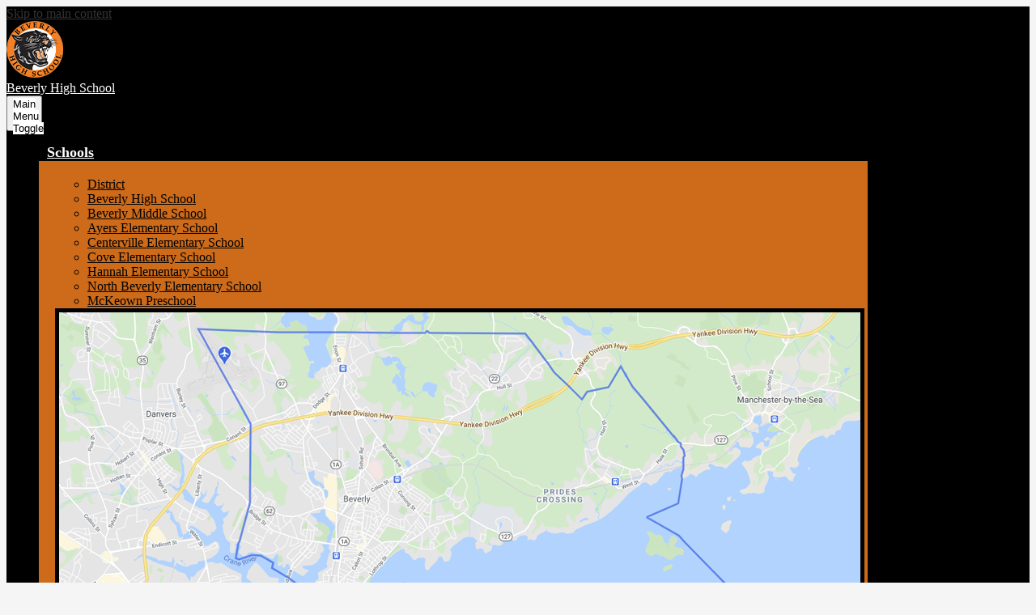

--- FILE ---
content_type: text/html;charset=UTF-8
request_url: https://bhs.beverlyschools.org/apps/pages/index.jsp?uREC_ID=2089770&type=d&pREC_ID=2137270
body_size: 12850
content:



































    
<!DOCTYPE html>
<!-- Powered by Edlio -->
    
        <html lang="en" class="edlio desktop">
    
    <!-- prod-cms-tomcat-v2026011403-007 -->
<head>
<script>
edlioCorpDataLayer = [{
"CustomerType": "DWS Child",
"AccountExternalId": "0010b00002HJSi7AAH",
"WebsiteName": "Beverly High School",
"WebsiteId": "BEVPSD-BEHS",
"DistrictExternalId": "0010b00002HIuflAAD",
"DistrictName": "Beverly Public Schools",
"DistrictWebsiteId": "BEVPSD"
}];
</script>
<script>(function(w,d,s,l,i){w[l]=w[l]||[];w[l].push({'gtm.start':
new Date().getTime(),event:'gtm.js'});var f=d.getElementsByTagName(s)[0],
j=d.createElement(s),dl=l!='dataLayer'?'&l='+l:'';j.async=true;j.src=
'https://www.googletagmanager.com/gtm.js?id='+i+dl+ '&gtm_auth=53ANkNZTATx5fKdCYoahug&gtm_preview=env-1&gtm_cookies_win=x';f.parentNode.insertBefore(j,f);
})(window,document,'script','edlioCorpDataLayer','GTM-KFWJKNQ');</script>


<title>For Students – For Students – Beverly High School</title>
<meta http-equiv="Content-Type" content="text/html; charset=UTF-8">
<meta name="description" content="Beverly High School is located in Beverly , MA .">
<meta property="og:title" content="For Students"/>
<meta property="og:description" content=""/>
<meta property="og:image" content="http://bhs.beverlyschools.org/pics/BEVPSD-BEHS_LOGO.gif"/>
<meta property="og:image:width" content="250"/>
<meta property="og:image:height" content="250"/>
<meta name="generator" content="Edlio CMS">
<meta name="referrer" content="always">
<meta name="viewport" content="width=device-width, initial-scale=1.0"/>
<link rel="apple-touch-icon" sizes="180x180" href="/apple-touch-icon.png">
<link rel="icon" type="image/png" href="/favicon-32x32.png" sizes="32x32">
<link rel="icon" href="/favicon.ico" type="image/x-icon">
<!--[if lt IE 9]><script src="/apps/js/common/html5shiv-pack-1768421164333.js"></script><![endif]-->
<link rel="stylesheet" href="/apps/shared/main-pack-1768421164333.css" type="text/css">
<link rel="stylesheet" href="/shared/main.css" type="text/css">
<link rel="stylesheet" href="/apps/webapps/global/public/css/site-pack-1768421164333.css" type="text/css">
<link rel="stylesheet" href="/apps/webapps/global/public/css/temp-pack-1768421164333.css" type="text/css">
<link rel="stylesheet" href="/apps/shared/web_apps-pack-1768421164333.css" type="text/css">
<script src="/apps/js/common/common-pack-1768421164333.js" type="text/javascript" charset="utf-8"></script>

<link href="/apps/js/common/fileicons-pack-1768421164333.css" type="text/css" rel="stylesheet">
<link href="/apps/js/components/magnific-popup-pack-1768421164333.css" type="text/css" rel="stylesheet">
<link href="/apps/js/pages/public_pages-pack-1768421164333.css" type="text/css" rel="stylesheet">
<link href="/apps/js/pages/jquery.slideshow-pack-1768421164333.css" type="text/css" rel="stylesheet">
<link href="/apps/js/pages/folder_links-pack-1768421164333.css" type="text/css" rel="stylesheet">
<script type="text/javascript" charset="utf-8" src="/apps/js/jquery/3.7.1/jquery-pack-1768421164333.js"></script>
<script type="text/javascript" charset="utf-8">
					var jq37 = jQuery.noConflict();
				</script>
<script src="/apps/js/common/microevent-pack-1768421164333.js" charset="utf-8"></script>
<script src="/apps/js/pages/jquery.slideshow-pack-1768421164333.js" charset="utf-8"></script>
<script src="/apps/js/components/magnific-popup-pack-1768421164333.js" charset="utf-8"></script>
<script src="/apps/js/components/spin-pack-1768421164333.js" charset="utf-8"></script>
<script src="/apps/js/components/image-lightbox-pack-1768421164333.js" charset="utf-8"></script>
<script src="/apps/js/pages/public_pages-pack-1768421164333.js" charset="utf-8"></script>
<script src="/apps/js/pages/submenu-pack-1768421164333.js" charset="utf-8"></script>
<script type="application/ld+json">
                    {
                        "@context": "http://schema.org",
                        "@type": "BreadcrumbList",
                        "itemListElement": [
                            
                            
                                {
                                    "@type": "ListItem",
                                    "position": 1,
                                    "item": {
                                        "@id": "http://bhs.beverlyschools.org/apps/pages/index.jsp?uREC_ID=2089770&type=d",
                                        "name": "For Students"
                                    }
                                },
                                
                                {
                                    "@type": "ListItem",
                                    "position": 2,
                                    "item": {
                                        "@id": "http://bhs.beverlyschools.org/apps/pages/index.jsp?uREC_ID=2089770&type=d&pREC_ID=2137270",
                                        "name": "For Students"
                                    }
                                }
                            
                        ]
                    }
                </script>
<link rel="stylesheet" href="//bevpsdm.edlioschool.com/common_files/main.css">
<script src="/apps/js/common/list-pack.js"></script>
<script type="text/javascript">
                window.edlio = window.edlio || {};
                window.edlio.isEdgeToEdge = false;
            </script>

<script type="text/javascript">
                document.addEventListener("DOMContentLoaded", function() {
                    const translateElement = document.getElementById("google_translate_element");
                    const mutationObserverCallback = function (mutationsList, observer) {
                        for (const mutation of mutationsList) {
                            if (mutation.type === 'childList') {
                                mutation.addedNodes.forEach(function (node) {
                                    if (node.nodeType === 1 && node.id === 'goog-gt-tt') {
                                        const form_element = document.getElementById("goog-gt-votingForm");
                                        if (form_element) {
                                            form_element.remove();
                                            observer.disconnect();
                                        }
                                    }
                                })
                            }
                        }
                    }

                    if (translateElement) {
                        const observer = new MutationObserver(mutationObserverCallback);
                        observer.observe(document.body, { childList: true, subtree: true });
                    }
                });
            </script>


</head>


    
	
		
		
			






<body > 
	
<header id="header_main" class="site-header1a site-header " aria-label="Main Site Header">

<a class="skip-to-content-link" href="#content_main">Skip to main content</a>
	<div class="school-name header-title">
		<a href="/" class="school-logo">
			<div class="school-name-inner">
				<span class="first-line">Beverly</span>
<span class="second-line">High School</span>
			</div>
		</a>
	</div>
		
	<nav id="sitenav_main" class="sitenav sitenav-main nav-group megamenu" aria-label="Main Site Navigation">
		<button id="sitenav_main_mobile_toggle" class="nav-mobile-toggle accessible-megamenu-toggle animated"><span class="nav-mobile-toggle-inner">Main Menu Toggle</span></button>
		<ul class="nav-menu">
			
				<li class="nav-item">
					<a href="javascript:;" ><span class="nav-item-inner">Schools</span></a>
					
						<div class="sub-nav">
							<ul class="sub-nav-group">
								
									
										<li class="sub-nav-item"><a href="http://beverlyschools.org" >District</a></li>
									
								
									
										<li class="sub-nav-item"><a href="https://bhs.beverlyschools.org/" >Beverly High School</a></li>
									
								
									
										<li class="sub-nav-item"><a href="http://bms.beverlyschools.org" >Beverly Middle School</a></li>
									
								
									
										<li class="sub-nav-item"><a href="http://bpsayers.beverlyschools.org" >Ayers Elementary School</a></li>
									
								
									
										<li class="sub-nav-item"><a href="http://bpscenterville.beverlyschools.org" >Centerville Elementary School</a></li>
									
								
									
										<li class="sub-nav-item"><a href="http://bpscove.beverlyschools.org" >Cove Elementary School</a></li>
									
								
									
										<li class="sub-nav-item"><a href="http://bpshannah.beverlyschools.org" >Hannah Elementary School</a></li>
									
								
									
										<li class="sub-nav-item"><a href="http://bpsnorthbeverly.beverlyschools.org" >North Beverly Elementary School</a></li>
									
								
									
										<li class="sub-nav-item"><a href="http://bpsmckeown.beverlyschools.org" >McKeown Preschool</a></li>
									
								
							</ul>
							<div class="mm-extra-content">
								<img class="mm-image" src="https://3.files.edl.io/44f8/21/09/28/173857-60912473-7de4-4fa7-a4cd-2d06049c315a.png" alt="">
								<div class="info">
									<div class="mm-extra-content-title">Schools</div>
									<p></p>
								</div>
							</div>
						</div>
					
				</li>
			
				<li class="nav-item">
					<a href="/apps/pages/index.jsp?uREC_ID=2088936&type=d&pREC_ID=2136722" ><span class="nav-item-inner">Departments</span></a>
					
						<div class="sub-nav">
							<ul class="sub-nav-group">
								
									
										<li class="sub-nav-item"><a href="https://www.beverlyschools.org/apps/pages/index.jsp?uREC_ID=2083064&type=d" >Administration</a></li>
									
								
									
										<li class="sub-nav-item"><a href="https://www.beverlypanthersathletics.com/"  target="_blank">Athletics</a></li>
									
								
									
										<li class="sub-nav-item"><a href="https://www.beverlyschools.org/apps/pages/index.jsp?uREC_ID=2083315&type=d" >Opportunity, Access & Equity</a></li>
									
								
									
										<li class="sub-nav-item"><a href="https://www.schoolnutritionandfitness.com/index.php?sid=0111112010033592"  target="_blank">Food Services</a></li>
									
								
									
										<li class="sub-nav-item"><a href="https://www.beverlyschools.org/apps/pages/index.jsp?uREC_ID=2083292&type=d" >Health Services</a></li>
									
								
									
										<li class="sub-nav-item"><a href="https://www.beverlyschools.org/apps/pages/index.jsp?uREC_ID=3078826&type=d&pREC_ID=2351348" >Human Resources</a></li>
									
								
									
										<li class="sub-nav-item"><a href="https://www.beverlyschools.org/apps/pages/index.jsp?uREC_ID=2090433&type=d" >Technology Department</a></li>
									
								
									
										<li class="sub-nav-item"><a href="https://www.beverlyschools.org/apps/pages/index.jsp?uREC_ID=2083282&type=d" >Transportation</a></li>
									
								
									
										<li class="sub-nav-item"><a href="https://www.beverlyschools.org/apps/pages/index.jsp?uREC_ID=2083091&type=d" >School Committee</a></li>
									
								
									
										<li class="sub-nav-item"><a href="https://www.beverlyschools.org/apps/pages/index.jsp?uREC_ID=2083085&type=d&pREC_ID=2133517" >Special Education</a></li>
									
								
							</ul>
							<div class="mm-extra-content">
								<img class="mm-image" src="https://3.files.edl.io/ef6e/21/09/28/173907-57ec7ef8-17b9-4155-8b66-31edc1a919c4.png" alt="">
								<div class="info">
									<div class="mm-extra-content-title">Departments</div>
									<p></p>
								</div>
							</div>
						</div>
					
				</li>
			
				<li class="nav-item">
					<a href="javascript:;" ><span class="nav-item-inner">District Information</span></a>
					
						<div class="sub-nav">
							<ul class="sub-nav-group">
								
									
										<li class="sub-nav-item"><a href="https://www.beverlyschools.org/apps/pages/index.jsp?uREC_ID=2088802&type=d&pREC_ID=2152944" >Assessment And Reporting</a></li>
									
								
									
										<li class="sub-nav-item"><a href="https://sites.google.com/beverlyschools.org/cityconnects/home"  target="_blank">BPS Community Connections</a></li>
									
								
									
										<li class="sub-nav-item"><a href="https://4.files.edl.io/2734/01/26/21/173617-951cfcfd-3786-4278-9bc5-e9ea471de885.pdf"  target="_blank">Cori Check</a></li>
									
								
									
										<li class="sub-nav-item"><a href="https://www.beverlyschools.org/apps/pages/index.jsp?uREC_ID=2083053&type=d" >Enrolling Your Child</a></li>
									
								
									
										<li class="sub-nav-item"><a href="https://www.beverlyschools.org/apps/pages/index.jsp?uREC_ID=2083061&type=d" >School Hours</a></li>
									
								
									
										<li class="sub-nav-item"><a href="https://www.beverlyschools.org/apps/pages/index.jsp?uREC_ID=2086576&type=d" >Parent Guides</a></li>
									
								
									
										<li class="sub-nav-item"><a href="https://www.beverlyschools.org/apps/pages/index.jsp?uREC_ID=2088662&type=d" >Safe Homes Network</a></li>
									
								
									
										<li class="sub-nav-item"><a href="https://docs.google.com/document/d/19xhpadd0l_A4DxW7oyXQXQxKWTaRhduDAhPrObJLQI0/edit"  target="_blank">School Safety Plan Info</a></li>
									
								
									
										<li class="sub-nav-item"><a href="https://www.beverlyschools.org/apps/pages/index.jsp?uREC_ID=2088421&type=d" >User Fees And Scholarships</a></li>
									
								
									
										<li class="sub-nav-item"><a href="https://docs.google.com/document/d/1p_RdfVWe-I1o52tBkduSUSHfKhRCTxzMk5Z5-wp2o-k/edit?usp=sharing"  target="_blank">Acceptable Use Procedure</a></li>
									
								
									
										<li class="sub-nav-item"><a href="https://bhs.beverlyschools.org/apps/pages/index.jsp?uREC_ID=2089820&type=d&pREC_ID=2137330"  target="_blank">School Year Calendars</a></li>
									
								
							</ul>
							<div class="mm-extra-content">
								<img class="mm-image" src="https://3.files.edl.io/a3a9/21/09/28/173937-f7002ab3-9078-43f6-92e2-6a583a93770b.png" alt="">
								<div class="info">
									<div class="mm-extra-content-title">District Information</div>
									<p></p>
								</div>
							</div>
						</div>
					
				</li>
			
				<li class="nav-item">
					<a href="javascript:;" ><span class="nav-item-inner">School Resources</span></a>
					
						<div class="sub-nav">
							<ul class="sub-nav-group">
								
									
										<li class="sub-nav-item"><a href="https://bhs.beverlyschools.org/apps/pages/index.jsp?uREC_ID=2088936&type=d&pREC_ID=2136725" >Vision of the graduate</a></li>
									
								
									
										<li class="sub-nav-item"><a href="/apps/pages/index.jsp?uREC_ID=2087952&type=d&pREC_ID=2136242" >Administrators</a></li>
									
								
									
										<li class="sub-nav-item"><a href="https://docs.google.com/spreadsheets/d/1gI9zPKY9TlXrr-Yr6uQPhbnwNrNRyzYP6E6zb9peyPU/edit?gid=0#gid=0" >Staff Directory</a></li>
									
								
									
										<li class="sub-nav-item"><a href="https://sites.google.com/beverlyschools.org/bhsguidance/home" >Guidance</a></li>
									
								
									
										<li class="sub-nav-item"><a href="/apps/pages/index.jsp?uREC_ID=2089820&type=d" >Calendars</a></li>
									
								
									
										<li class="sub-nav-item"><a href="/apps/pages/index.jsp?uREC_ID=2089770&type=d&pREC_ID=2137270" >For Students</a></li>
									
								
									
										<li class="sub-nav-item"><a href="/apps/pages/index.jsp?uREC_ID=2089755&type=d&pREC_ID=2137246" >For Parents</a></li>
									
								
									
										<li class="sub-nav-item"><a href="https://www.alumniclass.com/beverly-high-school-panthers-ma/"  target="_blank">For Alumni</a></li>
									
								
									
										<li class="sub-nav-item"><a href="https://www.beverlypanthersathletics.com/" >Athletics @ BHS</a></li>
									
								
									
										<li class="sub-nav-item"><a href="https://register.beverlyschools.org/"  target="_blank">New Student Registration Portal</a></li>
									
								
									
										<li class="sub-nav-item"><a href="https://docs.google.com/document/d/1-JbxkrhDncDF7UpvtxNO630jg_MmJZn8GOJG7a9HUHU/" >Transcript Request Forms</a></li>
									
								
									
										<li class="sub-nav-item"><a href="https://app.myflexlearning.com/home"  target="_blank">MyFlex Learning</a></li>
									
								
									
										<li class="sub-nav-item"><a href="https://sites.google.com/beverlyschools.org/beverly-high-school-library/home"  target="_blank">Library</a></li>
									
								
									
										<li class="sub-nav-item"><a href="https://sites.google.com/beverlyschools.org/bhs-bands/" >BHS Bands</a></li>
									
								
									
										<li class="sub-nav-item"><a href="https://panthernews.org/" >Panther News - Student Magazine</a></li>
									
								
									
										<li class="sub-nav-item"><a href="https://bhs.beverlyschools.org/apps/pages/index.jsp?uREC_ID=2088936&type=d&pREC_ID=2186051" >Curriculum Maps</a></li>
									
								
									
										<li class="sub-nav-item"><a href="https://docs.google.com/document/d/e/2PACX-1vQ8odWtBIX4fJZ-P20rjQYP3Bold89QnyI9B_-12Jvj3esZPSjEg25IE-U5s92a802z-yMB-yKYmZZR/pub"  target="_blank">Program of Study (2025-26)</a></li>
									
								
									
										<li class="sub-nav-item"><a href="https://docs.google.com/document/d/e/2PACX-1vQMksCxKM67cN56RgDBmGvp1hiqKRMCpVNjTTukc_xhJdZEafZQhsB5blrJB1HYKv0gelB0wAZOPUTO/pub" >Beverly High School Competency Determination</a></li>
									
								
									
										<li class="sub-nav-item"><a href="https://docs.google.com/spreadsheets/d/1YqwCCQO5Z7tStgsfmjgOcU-gImyEuv2Cq4e2CxH8Nm8/edit?usp=sharing"  target="_blank">Clubs and Activities</a></li>
									
								
									
										<li class="sub-nav-item"><a href="https://sites.google.com/beverlyschools.org/bhseslfelresourcepage/"  target="_blank">EL/FEL Resources</a></li>
									
								
									
										<li class="sub-nav-item"><a href="https://bhs.beverlyschools.org/apps/pages/index.jsp?uREC_ID=2089702&type=d&pREC_ID=2137199" >Freshmen Academy</a></li>
									
								
									
										<li class="sub-nav-item"><a href="https://sites.google.com/beverlyschools.org/bhsguidance/home/reach-senior-internship-program?authuser=0" >Reach Senior Internship</a></li>
									
								
									
										<li class="sub-nav-item"><a href="https://sites.google.com/mcjrotc.org/bhsmcjrotc/home" >MCJROTC</a></li>
									
								
									
										<li class="sub-nav-item"><a href="/apps/pages/index.jsp?uREC_ID=2088936&type=d&pREC_ID=2184580" >School Improvement Plan (2024-27)</a></li>
									
								
							</ul>
							<div class="mm-extra-content">
								<img class="mm-image" src="https://3.files.edl.io/c4dc/21/09/28/173924-adda5a42-db71-40cb-9093-7d72182cf88f.png" alt="">
								<div class="info">
									<div class="mm-extra-content-title">School Resources</div>
									<p></p>
								</div>
							</div>
						</div>
					
				</li>
			
			<li class="nav-item icon-only"><a href="/apps/search"><span class="nav-item-inner"><svg xmlns="http://www.w3.org/2000/svg" version="1.1" x="0" y="0" viewBox="0 0 64 64" xml:space="preserve"><path d="M64 54L45.2 35.2C47 31.9 48 28.1 48 24 48 10.7 37.3 0 24 0S0 10.7 0 24s10.7 24 24 24c4.1 0 7.9-1 11.2-2.8L54 64 64 54zM8 24c0-8.8 7.2-16 16-16s16 7.2 16 16 -7.2 16-16 16S8 32.8 8 24z"/></svg><span class="icon-only-text">Search</span></span></a></li>
		</ul>
	</nav>

		<nav id="social_nav_header" class="header-secondary-nav social-nav" aria-labelledby="social_nav_header_header">
			<div class="hidden" id="social_nav_header_header">Social Media - Header</div>
			<ul class="links-list">
				


	<li class="link-item"><a class="icon-only" href="https://www.facebook.com/BeverlySchools/" target="_blank"><svg xmlns="http://www.w3.org/2000/svg" viewBox="0 0 1024 1017.78"><path d="M1024 512C1024 229.23 794.77 0 512 0S0 229.23 0 512c0 255.55 187.23 467.37 432 505.78V660H302V512h130V399.2C432 270.88 508.44 200 625.39 200c56 0 114.61 10 114.61 10v126h-64.56c-63.6 0-83.44 39.47-83.44 80v96h142l-22.7 148H592v357.78c244.77-38.41 432-250.23 432-505.78z"/></svg><span class="hidden">Facebook</span></a></li>
	<li class="link-item"><a class="icon-only" href="https://twitter.com/beverly_schools?lang=en" target="_blank"><svg xmlns="http://www.w3.org/2000/svg" version="1.1" x="0" y="0" viewBox="0 0 19 15.4" xml:space="preserve"><path d="M19 1.8c-0.7 0.3-1.4 0.5-2.2 0.6 0.8-0.5 1.4-1.2 1.7-2.1C17.8 0.7 16.9 1 16 1.2 15.3 0.5 14.3 0 13.2 0c-2.1 0-3.9 1.7-3.9 3.9 0 0.3 0 0.6 0.1 0.9 -3.2-0.2-6.1-1.7-8-4C1.1 1.3 0.9 1.9 0.9 2.7c0 1.3 0.7 2.5 1.7 3.2C2 5.9 1.4 5.7 0.9 5.4c0 0 0 0 0 0 0 1.9 1.3 3.4 3.1 3.8C3.7 9.3 3.3 9.4 3 9.4c-0.3 0-0.5 0-0.7-0.1C2.7 10.9 4.2 12 5.9 12c-1.3 1-3 1.7-4.8 1.7 -0.3 0-0.6 0-0.9-0.1 1.7 1.1 3.8 1.7 5.9 1.7 7.1 0 11-5.9 11-11 0-0.2 0-0.3 0-0.5C17.8 3.3 18.5 2.6 19 1.8z"/></svg><span class="hidden">Twitter</span></a></li>
	<li class="link-item"><a class="icon-only" href="https://www.youtube.com/user/BevCamTV" target="_blank"><svg xmlns="http://www.w3.org/2000/svg" viewBox="0 0 176 124"><path d="M180.32,53.36A22.12,22.12,0,0,0,164.76,37.7C151,34,96,34,96,34s-55,0-68.76,3.7A22.12,22.12,0,0,0,11.68,53.36C8,67.18,8,96,8,96s0,28.82,3.68,42.64A22.12,22.12,0,0,0,27.24,154.3C41,158,96,158,96,158s55,0,68.76-3.7a22.12,22.12,0,0,0,15.56-15.66C184,124.82,184,96,184,96S184,67.18,180.32,53.36ZM78,122.17V69.83L124,96Z" transform="translate(-8 -34)"/></svg><span class="hidden">YouTube</span></a></li>
	<li class="link-item"><a class="icon-only" href="/apps/events"><svg xmlns="http://www.w3.org/2000/svg" viewBox="0 0 45.1 44.3"><path d="M33.7 10.3h.6a1.79 1.79 0 0 0 1.8-1.8V1.8A1.79 1.79 0 0 0 34.3 0h-.6a1.79 1.79 0 0 0-1.8 1.8v6.7a1.93 1.93 0 0 0 1.8 1.8z"/><path d="M42.1 3.7h-4.5V9c0 1.8-1.4 2.7-3.2 2.7h-.6a3.16 3.16 0 0 1-3.2-3.2V3.7H14.9v4.9a3.16 3.16 0 0 1-3.2 3.2H11a3.16 3.16 0 0 1-3.2-3.2V3.7H2.9A2.9 2.9 0 0 0 0 6.6v34.8a2.9 2.9 0 0 0 2.9 2.9h39.3a2.9 2.9 0 0 0 2.9-2.9V6.6a3.06 3.06 0 0 0-3-2.9zm0 37.7H2.9V15.1h39.3l-.1 26.3z"/><path d="M11 10.3h.6a1.79 1.79 0 0 0 1.8-1.8V1.9A1.79 1.79 0 0 0 11.6.1H11a1.79 1.79 0 0 0-1.8 1.8v6.7a1.71 1.71 0 0 0 1.8 1.7zM24 23.9h5.2a.43.43 0 0 0 .4-.4V19a.43.43 0 0 0-.4-.4H24a.43.43 0 0 0-.4.4v4.5a.43.43 0 0 0 .4.4zM32.4 23.9h5.2a.43.43 0 0 0 .4-.4V19a.43.43 0 0 0-.4-.4h-5.2a.43.43 0 0 0-.4.4v4.5c.1.2.2.4.4.4zM7.1 31.2h5.2a.43.43 0 0 0 .4-.4v-4.5a.43.43 0 0 0-.4-.4H7.1a.43.43 0 0 0-.4.4v4.5a.37.37 0 0 0 .4.4zM15.6 31.2h5.2a.43.43 0 0 0 .4-.4v-4.5a.43.43 0 0 0-.4-.4h-5.2a.43.43 0 0 0-.4.4v4.5c0 .3.1.4.4.4zM24 31.2h5.2a.43.43 0 0 0 .4-.4v-4.5a.43.43 0 0 0-.4-.4H24a.43.43 0 0 0-.4.4v4.5a.37.37 0 0 0 .4.4zM32.4 31.2h5.2a.43.43 0 0 0 .4-.4v-4.5a.43.43 0 0 0-.4-.4h-5.2a.43.43 0 0 0-.4.4v4.5c.1.3.2.4.4.4zM12.3 33.3H7.1a.43.43 0 0 0-.4.4v4.5a.43.43 0 0 0 .4.4h5.2a.43.43 0 0 0 .4-.4v-4.5a.43.43 0 0 0-.4-.4zM20.7 33.3h-5.2a.43.43 0 0 0-.4.4v4.5a.43.43 0 0 0 .4.4h5.2a.43.43 0 0 0 .4-.4v-4.5a.43.43 0 0 0-.4-.4zM29.2 33.3H24a.43.43 0 0 0-.4.4v4.5a.43.43 0 0 0 .4.4h5.2a.43.43 0 0 0 .4-.4v-4.5c-.1-.2-.2-.4-.4-.4zM37.6 33.3h-5.2a.43.43 0 0 0-.4.4v4.5a.43.43 0 0 0 .4.4h5.2a.43.43 0 0 0 .4-.4v-4.5a.43.43 0 0 0-.4-.4z"/></svg><span class="hidden">Calendar</span></a></li>
			</ul>
		</nav>

</header>
<main id="content_main" class="site-content" aria-label="Main Site Content" tabindex="-1">



		
	
    

    


<style>
	:root {
		--primary-color: rgb(0,0,0);
		--over-primary-color: rgb(255, 255, 255);
		--secondary-color: rgb(205,107,26);
		--over-secondary-color: rgb(0, 0, 0);
	}
</style>




    
    
    

















    

    








    <span id="breadcrumbs" class="breadcrumb  ">
    
    <a href="/apps/pages/index.jsp?uREC_ID=2089770&type=d" aria-label="Back to For Students">For Students</a>

    
        
        
            <!-- skip last element -->
            
    

    
        &raquo; <span>For Students</span>
    

    </span>





        <h1 class="pageTitle ">For Students</h1>
    


<div class="right-aligned pages-content-wrapper style-overwrite  ">




<script>
	var script = document.createElement('script');
	script.src = "https://cdnjs.cloudflare.com/ajax/libs/tota11y/0.1.6/tota11y.min.js";

	if(getQueryString('tota11y') === 'true') {
		document.head.append(script);
	}	

	function getQueryString (field, url) {
		var href = url ? url : window.location.href;
		var reg = new RegExp( '[?&]' + field + '=([^&#]*)', 'i' );
		var string = reg.exec(href);
		return string ? string[1] : null;
	}
</script>

<div class="pages-left-column-wrapper" 
	style="margin-left: -262px;"
> 
	<div class="pages-left-column pages-column" 
			style="margin-left: 262px"
	>



		<div class="page-block page-block-text  ">
			<div class="placeholder-tinymce-text">
<p style="color: #2c2c2c; font-family: Asap, sans-serif; text-align: left; padding: 0px; margin: 0px;">On behalf of the faculty, support staff and administration, I would like to take this opportunity to welcome you to Beverly High School.&#160;</p>
<p style="color: #2c2c2c; font-family: Asap, sans-serif; text-align: center; padding: 0px; margin: 0px;">&#160;</p>
<br style="color: #2c2c2c; font-family: Asap, sans-serif; text-align: left;"><span style="color: #2c2c2c; font-family: Asap, sans-serif; text-align: left;">Beverly High School thrives on the active participation of all its members through intellectual pursuits and/or the rewarding involvement in co-curricular or extra-curricular programs. The Beverly High School facility was designed to provide student access to 21st century skills. At BHS, you will have the opportunity to reach your full potential as a student.</span><br style="color: #2c2c2c; font-family: Asap, sans-serif; text-align: left;"><br style="color: #2c2c2c; font-family: Asap, sans-serif; text-align: left;"><span style="color: #2c2c2c; font-family: Asap, sans-serif; text-align: left;">Students are an important part of our educational community. Through Class Officers, the Student Government, Student Advisors to the Beverly School Committee, and School Council, student opinion can help shape our school climate and promote constructive change. School activities have been created to help students to develop their interests and talents and add to a positive school culture. Do your part to make Beverly High School the best it can possibly be.</span><br style="color: #2c2c2c; font-family: Asap, sans-serif; text-align: left;"><br style="color: #2c2c2c; font-family: Asap, sans-serif; text-align: left;"><span style="color: #2c2c2c; font-family: Asap, sans-serif; text-align: left;">This is your school, a place where you will spend four very important years, years that will never again be duplicated. Take this opportunity to get involved in challenging and worthwhile activities.</span>
<p style="color: #2c2c2c; font-family: Asap, sans-serif; text-align: left; padding: 0px; margin: 0px;">Mr. Mark Thomas<br>Principal</p>
</div>
	</div>



	</div>
</div>


<div 
	class="pages-right-column pages-column" 
	style="width: 250px;"
	
>




    <div class="page-block page-block-nav page-block-nav-colors ">
        <nav
            class=""
            aria-label="Navigation for For Students section"
            data-type="vertical">
            <ul>

        <li class="current ">
            <div class="title-wrapper">
    <a href="/apps/pages/index.jsp?uREC_ID=2089770&type=d&pREC_ID=2137270" aria-current="Page" >
        <span class="title">For Students</span>
    </a>

            </div>
        </li>

        <li class=" ">
            <div class="title-wrapper">
    <a href="https://docs.google.com/document/d/1xn6NHQBdrfd35M7CAUh4Mxj2KK4Hk2ka/edit?usp=sharing&ouid=109969149310516994726&rtpof=true&sd=true"  target="_blank">
        <span class="title">Student Handbook (2025-26)</span>
        <svg class="external-link-icon" viewBox="0 0 1792 1792">
            <use xlink:href="/apps/webapps/next/global/blazer/icons/icons.svg#external-link"></use>
        </svg>
        <span class="hidden-text">Link opens in a new window</span>
    </a>

            </div>
        </li>

        <li class=" ">
            <div class="title-wrapper">
    <a href="https://docs.google.com/spreadsheets/d/1eCLmHMoNn6la3FzlQgeNTEBr8wtBVu9fki358Bvj2MY/edit?usp=sharing"  >
        <span class="title">Bell Schedule</span>
    </a>

            </div>
        </li>

        <li class=" ">
            <div class="title-wrapper">
    <a href="https://sites.google.com/beverlyschools.org/beverly-high-school-library/home"  >
        <span class="title">Library</span>
    </a>

            </div>
        </li>

        <li class=" ">
            <div class="title-wrapper">
    <a href="https://sites.google.com/beverlyschools.org/beverly-high-school-library/summer-reading"  target="_blank">
        <span class="title">Summer Reading</span>
        <svg class="external-link-icon" viewBox="0 0 1792 1792">
            <use xlink:href="/apps/webapps/next/global/blazer/icons/icons.svg#external-link"></use>
        </svg>
        <span class="hidden-text">Link opens in a new window</span>
    </a>

            </div>
        </li>

        <li class=" ">
            <div class="title-wrapper">
    <a href="https://sites.google.com/view/bhs-nhs"  target="_blank">
        <span class="title">BHS National Honor Society</span>
        <svg class="external-link-icon" viewBox="0 0 1792 1792">
            <use xlink:href="/apps/webapps/next/global/blazer/icons/icons.svg#external-link"></use>
        </svg>
        <span class="hidden-text">Link opens in a new window</span>
    </a>

            </div>
        </li>

        <li class=" ">
            <div class="title-wrapper">
    <a href="https://sites.google.com/bhsconnect.org/panther-press-designs/home"  target="_blank">
        <span class="title">Panther Press Design</span>
        <svg class="external-link-icon" viewBox="0 0 1792 1792">
            <use xlink:href="/apps/webapps/next/global/blazer/icons/icons.svg#external-link"></use>
        </svg>
        <span class="hidden-text">Link opens in a new window</span>
    </a>

            </div>
        </li>

        <li class=" ">
            <div class="title-wrapper">
    <a href="https://www.mass.gov/doc/youth-permit-process-2020pdf/download"  target="_blank">
        <span class="title">Employment Permit Application (DIRECTIONS)</span>
        <svg class="external-link-icon" viewBox="0 0 1792 1792">
            <use xlink:href="/apps/webapps/next/global/blazer/icons/icons.svg#external-link"></use>
        </svg>
        <span class="hidden-text">Link opens in a new window</span>
    </a>

            </div>
        </li>

        <li class=" ">
            <div class="title-wrapper">
    <a href="https://www.mass.gov/doc/youth-employment-permit-application/download?_ga=2.166422074.588304059.1691000821-1852612137.1691000821"  >
        <span class="title">Employment Permit Application</span>
    </a>

            </div>
        </li>

        <li class=" ">
            <div class="title-wrapper">
    <a href="https://drive.google.com/file/d/1FvfP2ZcLCDUbRhC1deWvXh4A3TMbVT__/view?usp=sharing"  >
        <span class="title">Bullying Incident Report Form</span>
    </a>

            </div>
        </li>

        <li class=" ">
            <div class="title-wrapper">
    <a href="http://my.bhsonline.org/moodle/"  target="_blank">
        <span class="title">Moodle</span>
        <svg class="external-link-icon" viewBox="0 0 1792 1792">
            <use xlink:href="/apps/webapps/next/global/blazer/icons/icons.svg#external-link"></use>
        </svg>
        <span class="hidden-text">Link opens in a new window</span>
    </a>

            </div>
        </li>

        <li class=" ">
            <div class="title-wrapper">
    <a href="https://student.naviance.com/beverly"  target="_blank">
        <span class="title">Naviance</span>
        <svg class="external-link-icon" viewBox="0 0 1792 1792">
            <use xlink:href="/apps/webapps/next/global/blazer/icons/icons.svg#external-link"></use>
        </svg>
        <span class="hidden-text">Link opens in a new window</span>
    </a>

            </div>
        </li>

        <li class=" ">
            <div class="title-wrapper">
    <a href="https://accounts.google.com/signin/v2/identifier?continue=https%3A%2F%2Fwww.google.com%2Fa%2Fcpanel%2Fbhsconnect.org%2FDashboard&service=CPanel&hd=bhsconnect.org&sacu=1&flowName=GlifWebSignIn&flowEntry=AddSession"  target="_blank">
        <span class="title">Email</span>
        <svg class="external-link-icon" viewBox="0 0 1792 1792">
            <use xlink:href="/apps/webapps/next/global/blazer/icons/icons.svg#external-link"></use>
        </svg>
        <span class="hidden-text">Link opens in a new window</span>
    </a>

            </div>
        </li>
            </ul>
        </nav>
    </div>


</div>
	</div>








	
</main>
<footer class="site-footer modular-footer" id="footer_main" aria-label="Main Site Footer">
<div class="footer-grid">
<div class="footer-row convert-large padded-row width-constrain-row">
<div class="footer-row-inner">
<div class="footer-column" id="nonDiscrim">
<h3>NOTICE OF NONDISCRIMINATION</h3>
<p>All educational and non-academic programs, activities and employment opportunities at Beverly Public Schools are offered without regard to race, color, sex, religion, national origin, ethnicity, sexual orientation, gender identity, homelessness, age and/or, disability, and any other class or characteristic protected by law.</p>
</div>
<div class="footer-address ">
<span class="footer-info-block"><a href="/apps/maps">100 Sohier Rd, Beverly, MA 01915</a></span>
<span class="footer-info-block">Phone: <a href="tel:+19789216132">(978) 921-6132 </a></span>
</div>
<div class="footer-column">
<div id="google_translate_element"></div>
<script type="text/javascript">
							function googleTranslateElementInit() {
								new google.translate.TranslateElement({pageLanguage: 'en', layout: google.translate.TranslateElement.InlineLayout.SIMPLE}, 'google_translate_element');
							}
						</script>
<script type="text/javascript" src="//translate.google.com/translate_a/element.js?cb=googleTranslateElementInit"></script> <a href="http://www.edlio.com" target="_blank" class="powered-by-edlio-logo edlio-logo-horiz"><svg xmlns="http://www.w3.org/2000/svg" viewBox="0 0 3857.05 489.14"><path d="M3789.08 332.42c0 54.66 36.78 119.82 91.43 119.82 42 0 59.91-34.69 59.91-72.52 0-55.7-34.69-124-91.44-124-41-1-59.9 36.79-59.9 76.72m215.44 6.31c0 73.57-51.49 152.39-152.39 152.39-87.23 0-126.11-57.8-126.11-121.91 0-73.57 53.6-153.44 152.39-153.44 86.18 0 126.11 59.9 126.11 123M3611.46 98.06c-7.35 0-14.71 3.15-21 11.56-2.1 3.15-3.15 6.31-4.2 10.51-1 9.46 2.1 16.81 8.41 23.12a21.18 21.18 0 0018.92 6.31 22 22 0 0016.81-8.41c6.31-7.36 8.41-15.77 6.31-24.17 0-2.11-1.05-3.16-2.11-5.26-5.25-9.46-13.66-13.66-23.12-13.66m4.21-39.94c1-1 3.15 0 3.15 1.05 0 3.16 0 7.36-1.05 10.51v1h12.61c2.1 0 5.26 0 7.36-1a23.65 23.65 0 007.35-1.05c2.11 0 3.16 2.1 2.11 3.15-1 3.16-3.16 6.31-6.31 10.51 1.05 1.06 3.15 2.11 4.2 4.21l3.16 3.15c0 1 13.66 13.66 13.66 28.38a69.41 69.41 0 01-1 14.71 76.55 76.55 0 01-4.21 14.71c-3.15 5.26-6.3 10.51-11.56 14.72a24.79 24.79 0 01-9.45 6.3 8 8 0 01-4.21 2.11c-2.1 1-5.25 2.1-7.36 3.15s-5.25 1.05-7.35 1.05h-12.61a19.79 19.79 0 01-8.41-2.1c-2.1-1.05-4.21-1.05-6.31-2.1-16.81-8.41-29.42-25.23-29.42-45.2v-9.45c1.05-11.57 1.05-22.07 2.1-33.64 0-3.15 3.15-4.2 5.25-2.1s5.26 4.21 7.36 7.36l3.15-3.15c1.05-1.05 2.1-2.11 3.15-2.11 2.11-1.05 3.16-2.1 5.26-3.15 2.1-2.1 5.25-3.15 7.36-5.25 2.1-1 3.15-2.11 5.25-3.16 3.15-3.15 12.61-9.45 16.82-12.61m-35.74 350c-1 31.53-5.25 52.55-36.78 58.86a9.21 9.21 0 00-7.36 9.46c0 5.25 4.21 8.4 7.36 8.4h135.58c4.2 0 8.4-3.15 8.4-9.45 0-5.26-3.15-8.41-7.35-8.41-28.38-5.26-30.48-27.33-30.48-50.45l6.3-194.43c-4.2-5.25-11.56-7.35-18.91-7.35-9.46 0-15.77 5.25-24.18 9.46-16.81 10.5-42 22.07-63.05 25.22-8.41 1-11.56 6.3-11.56 11.56 0 3.15 2.1 7.36 4.2 8.41 27.32 0 39.94 8.4 39.94 29.42zm-117.7 9.46c0 23.12 3.15 45.19 30.47 49.4 4.21 1.05 7.36 4.2 7.36 8.41 0 6.3-4.2 9.46-9.46 9.46h-134.59c-4.21 0-7.36-3.16-8.41-8.41A9.2 9.2 0 013355 467c30.48-7.36 35.73-32.58 35.73-58.86l7.36-233.31c0-21-13.67-29.43-39.94-29.43a13.31 13.31 0 01-4.2-9.46c0-5.25 3.15-9.45 11.56-10.51 21-4.2 46.24-14.71 62-25.22 8.41-5.25 14.72-9.46 25.23-9.46 6.3 0 13.66 3.16 18.92 7.36zm-399.37-75.67c0 54.65 30.48 98.79 74.62 98.79 41 0 64.11-35.73 65.16-87.23l3.15-67.26c0-4.2-1.05-6.3-3.15-8.41-14.72-17.86-38.89-27.32-62-27.32-49.4 0-77.77 36.78-77.77 91.43m134.52-114.55a57.76 57.76 0 019.46 7.35l2.1 2.11c1 0 1-1 1-2.11a119.19 119.19 0 01-1-14.71l2.1-44.14c0-24.17-18.91-29.43-41-29.43q-3.17-3.15-3.16-9.46c0-5.25 3.16-9.45 10.51-10.5 21-4.21 47.3-14.72 64.11-25.23 7.36-5.25 14.72-9.46 24.18-9.46 6.3 0 13.66 3.16 18.91 7.36l-10.57 305.8c0 27.33 6.31 45.19 26.28 49.4 7.35 1.05 10.51 0 13.66 1.05s4.2 2.1 4.2 5.25-2.1 5.26-4.2 7.36c-13.66 11.56-36.78 22.07-61 22.07-31.53 0-50.44-22.07-50.44-53.6 0-4.2 0-8.41 1.05-11.56 0-1.05 0-2.1-1.05-2.1a1 1 0 00-1 1.05c-18.92 39.94-55.71 68.31-96.69 68.31-72.52 0-108.25-58.85-108.25-120.86 0-86.18 62-154.49 148.18-154.49 18.92-1 36.79 2.1 52.55 10.51m-435.1 93.53c0 5.26 0 14.72 1 20 0 2.1 2.1 3.16 5.26 3.16 24.17-3.16 114.55-32.58 113.5-42-2.1-18.92-27.32-51.5-65.16-46.25-34.68 4.21-52.55 32.58-54.65 65.16m183.92-42c2.1 15.76-3.15 34.68-22.07 43.09-31.49 16.71-114.51 37.73-147.09 42.98-2.11 0-3.16 1.06-3.16 3.16 3.16 10.51 8.41 20 13.66 28.37 22.08 28.38 54.66 39.94 89.34 34.69 29.42-4.21 56.75-18.92 74.62-45.2 1.05-2.1 4.2-4.2 6.3-4.2 4.21 0 8.41 2.1 8.41 6.31v4.2c-13.66 53.6-63.06 90.38-115.61 97.74-72.51 9.46-128.22-35.73-137.67-105.1-10.51-79.87 41-159.74 125.06-171.3 58.86-7.36 101.94 23.12 108.25 65.16" transform="translate(-147.48 -57.69)"/><path d="M338.75 204.21c20 16.81 29.43 42 29.43 75.67s-10.51 58.85-30.48 74.62-50.45 24.17-92.49 24.17h-50.44v83h-47.29V180h96.68c44.14 0 74.62 7.39 94.59 24.21zm-33.63 116.65c9.46-10.51 14.71-25.22 14.71-44.14 0-20-6.3-33.63-17.86-41q-18.92-12.62-56.76-12.62h-48.34v112.48h54.65c26.27 0 44.14-5.26 53.6-14.72zM596.24 432.27c-21 21-48.35 31.53-80.93 31.53s-58.85-10.51-80.92-31.53c-21-21-32.58-47.3-32.58-78.83s10.51-56.75 32.58-78.82c21-21 48.34-31.53 80.92-31.53s58.86 10.51 80.93 31.53c21 21 32.58 47.3 32.58 78.82s-10.51 57.81-32.58 78.83zM467 404.94a67.48 67.48 0 0048.34 20c20 0 35.74-6.31 48.35-20q18.89-18.94 18.89-50.44t-18.92-50.45a67.48 67.48 0 00-48.35-20c-20 0-35.73 6.31-48.34 20Q448.06 323 448.05 354.5q0 29.94 18.95 50.44zM779.11 461.69h-51.5L653 247.3h46.24l53.6 161.85 53.6-161.85h46.24l53.6 161.85 53.6-161.85h46.25L931.5 461.69H880l-50.45-147.13zM1247.84 373.41h-168.16c1 15.77 8.41 28.38 21 37.84 13.66 9.46 28.38 14.71 45.19 14.71 27.33 0 47.3-8.41 61-25.22l26.27 28.37c-23.12 24.18-53.6 35.74-90.38 35.74-30.48 0-55.7-10.51-76.72-30.48s-31.53-47.29-31.53-80.93 10.51-60.95 32.58-79.87c21-20 47.29-29.43 75.67-29.43 29.43 0 53.6 8.41 74.62 26.28 20 17.86 30.48 42 30.48 72.51zm-168.16-34.68h123c0-17.87-5.26-31.53-16.82-41s-25.22-14.71-42-14.71a72 72 0 00-44.14 14.71c-12.72 9.47-20.04 23.13-20.04 41zM1411.79 289.34q-33.11 0-50.45 22.07c-11.56 14.71-16.81 33.63-16.81 58.85v91.43h-45.2V247.3h45.2v43.09a87.77 87.77 0 0129.47-32.58 79.18 79.18 0 0139.94-13.67v45.2zM1660.87 373.41h-168.16c1 15.77 8.41 28.38 21 37.84 13.67 9.46 28.38 14.71 45.19 14.71 27.33 0 47.3-8.41 61-25.22l26.27 28.37c-23.12 24.18-53.59 35.74-90.38 35.74-30.48 0-55.7-10.51-76.72-30.48s-31.53-47.29-31.53-80.93 10.51-60.95 32.58-79.87c21-20 47.3-29.43 75.67-29.43 29.43 0 53.6 8.41 74.62 26.28 20 17.86 30.48 42 30.48 72.51zm-168.16-34.68h123c0-17.87-5.26-31.53-16.82-41s-25.22-14.71-42-14.71a72 72 0 00-44.14 14.71c-12.68 9.47-20.04 23.13-20.04 41zM1729.18 434.37c-20-20-30.48-47.29-30.48-80.93s10.51-59.9 31.53-79.87 45.19-29.43 73.57-29.43 51.5 12.62 69.36 36.79V162.17h45.2v299.52h-45.2v-32.58c-16.81 23.13-41 35.74-72.51 35.74-27.33 0-51.5-10.51-71.47-30.48zm14.71-78.82c0 21 6.31 36.78 20 50.44 13.67 12.61 28.38 18.92 46.25 18.92s32.58-6.31 45.19-20 18.91-29.43 18.91-50.44c0-20-6.3-37.84-18.91-51.5s-27.33-21-45.19-21-33.64 7.36-46.25 21-20 31.56-20 52.58zM2212.63 244.14c28.37 0 53.6 9.46 73.56 29.43s30.48 46.24 30.48 79.87-10.51 59.91-30.48 80.93-44.14 31.53-70.41 31.53-51.5-11.56-72.52-35.74v32.58h-45.19V162.17h45.19v121.91c17.87-26.27 40.99-39.94 69.37-39.94zm-70.42 110.36q0 29.94 18.92 50.44c12.61 12.61 27.32 20 45.19 20s33.68-6.34 46.24-18.94c13.67-12.61 20-29.42 20-50.44s-6.31-37.84-18.92-51.5-28.37-20-46.24-20-33.63 6.31-45.19 20-20 30.47-20 50.44zM2397.6 546.82c-20 0-37.84-7.35-53.6-21l21-36.82c9.45 8.41 18.91 13.66 29.42 13.66s17.87-3.15 24.18-10.51 9.45-14.71 9.45-24.17c0-4.2-28.37-76.72-86.18-220.7h48.35l64.11 157.64 64.11-157.64h48.34l-104 254.33c-6.31 13.66-14.72 25.22-26.28 32.58a63.75 63.75 0 01-38.9 12.63z" transform="translate(-147.48 -57.69)"/></svg>
<span class="hidden">Powered by Edlio</span></a>
</div>
</div>
</div>
</div>
</footer>
<nav id="mobile_nav" aria-label="Mobile Footer Navigation">
<a href="/apps/events/"><svg xmlns="http://www.w3.org/2000/svg" version="1.1" x="0" y="0" viewBox="0 0 62.6 60.3" enable-background="new 0 0 62.6 60.3" xml:space="preserve"><path d="M43.5 30.5c1 0 1.9 0.2 2.6 0.5 0.8 0.3 1.5 0.8 2.3 1.4l3.2-4.9c-1.2-0.9-2.4-1.6-3.7-2 -1.3-0.5-2.8-0.7-4.5-0.7 -1.9 0-3.6 0.3-5 1 -1.4 0.7-2.6 1.7-3.6 2.9 -1 1.2-1.7 2.6-2.1 4.3 -0.5 1.7-0.7 3.4-0.7 5.4v0.1c0 2.3 0.3 4.2 0.8 5.7 0.6 1.5 1.3 2.7 2.2 3.6 0.9 0.9 1.9 1.6 3.1 2.1 1.2 0.5 2.7 0.7 4.4 0.7 1.3 0 2.6-0.2 3.8-0.6 1.2-0.4 2.2-1 3.1-1.8 0.9-0.8 1.6-1.7 2.1-2.8 0.5-1.1 0.8-2.3 0.8-3.7v-0.1c0-1.2-0.2-2.3-0.7-3.3 -0.4-1-1-1.8-1.8-2.4 -0.7-0.6-1.6-1.1-2.6-1.5 -1-0.3-2-0.5-3.1-0.5 -1.2 0-2.3 0.2-3.1 0.6 -0.8 0.4-1.6 0.8-2.2 1.3 0.2-1.5 0.6-2.8 1.4-3.8C41 31 42.1 30.5 43.5 30.5zM39.7 39.7c0.6-0.6 1.4-0.9 2.5-0.9 1.1 0 1.9 0.3 2.6 0.9 0.6 0.6 0.9 1.4 0.9 2.3h0V42c0 0.9-0.3 1.7-0.9 2.3 -0.6 0.6-1.4 0.9-2.5 0.9 -1.1 0-1.9-0.3-2.6-0.9 -0.6-0.6-0.9-1.4-0.9-2.3v-0.1C38.8 41 39.1 40.3 39.7 39.7zM19.8 37.8l-9.2 7.1v5.2h19.5v-5.6H19.9l4.2-3c0.9-0.7 1.7-1.3 2.4-1.9 0.7-0.6 1.3-1.3 1.8-1.9 0.5-0.7 0.9-1.4 1.1-2.2 0.2-0.8 0.4-1.7 0.4-2.7v-0.1c0-1.2-0.2-2.2-0.7-3.2 -0.4-1-1.1-1.8-1.9-2.5 -0.8-0.7-1.8-1.2-2.9-1.6 -1.1-0.4-2.3-0.6-3.7-0.6 -1.2 0-2.3 0.1-3.2 0.4 -1 0.2-1.8 0.6-2.6 1 -0.8 0.4-1.5 1-2.2 1.7 -0.7 0.7-1.4 1.4-2 2.3l4.6 3.9c1-1.1 1.8-1.9 2.6-2.4 0.7-0.5 1.5-0.8 2.3-0.8 0.8 0 1.5 0.2 2 0.7 0.5 0.4 0.8 1.1 0.8 1.8 0 0.8-0.2 1.5-0.7 2.1C21.7 36.1 20.9 36.9 19.8 37.8zM43.8 10.2h0.5c1.5 0 2.7-1.2 2.7-2.7V2.7C47 1.2 45.8 0 44.3 0h-0.5c-1.5 0-2.7 1.2-2.7 2.7v4.9C41.2 9 42.4 10.2 43.8 10.2zM18.6 10.2H19c1.5 0 2.7-1.2 2.7-2.7V2.7C21.7 1.2 20.5 0 19 0h-0.5c-1.5 0-2.7 1.2-2.7 2.7v4.9C15.9 9 17.1 10.2 18.6 10.2zM58.7 19.9h3.9V7.3c0-1.3-1.1-2.4-2.4-2.4H48v2.7c0 2-1.6 3.6-3.6 3.6h-0.5c-2 0-3.6-1.6-3.6-3.6V4.9H22.7v2.7c0 2-1.6 3.6-3.6 3.6h-0.5c-2 0-3.6-1.6-3.6-3.6V4.9H2.8c-1.3 0-2.4 1.1-2.4 2.4v12.6h3.9H58.7zM58.7 21.9v33.5c0 0.8-0.2 1-1 1H5.2c-0.8 0-1-0.2-1-1V21.9H0.3v36c0 1.3 1.1 2.4 2.4 2.4h57.4c1.3 0 2.4-1.1 2.4-2.4v-36H58.7z"/></svg>Calendar</a>
<a href="https://ma-beverly.myfollett.com/aspen/help/Content/Aspen_Express_for_Students_and_Families/Aspen_Express_for_Students_and_Families.htm?Highlight=Aspen%20Mobile"><svg xmlns="http://www.w3.org/2000/svg" version="1.1" x="0" y="0" viewBox="-49 253 512 400" xml:space="preserve"><path d="M78.8 502C18.9 502-17 476.4-17 476.4 50.2 433-28 253 117.1 253c27.2 0 35.4 15.9 35.4 15.9 12.3 0 22.1 2.4 30.1 6.6 -12.4 17.2-18 40.4-17.1 71.7 -2.5 1.8-4.9 4-7.2 6.7 -12.5 15.4-8.9 36.4-7.7 43.3 2 11.4 7.2 41.8 31.5 53.1 5.6 17.3 15.5 32.5 27.5 45.1 -14.1 3.7-30.9 6.6-50.6 6.6v22.6l-1.3 4.2c0 0-0.1 0-0.2 0.1 -1.5 0.6-3.2 1.2-5.1 1.9 -14.5 5.3-42.9 15.9-57.7 44.2L79 524.8V502h-0.1H78.8zM85.4 629.7v-12.8L58.5 589H14.2L63 525c-21.7 4-53 13.7-58.6 16 -16.5 6.9-53.4 27.4-53.4 75.1v13.6c0 12.9 9.4 23.3 21 23.3H91.4C87.7 646 85.4 638.2 85.4 629.7zM407 552.6c-7.7-3-29.5-10.1-47.3-16.8l-32 89.6 -29.4-49.5c4.7-3.3 19.2-15.3 19.2-28.8 0-13.5-15.4-22.1-29.8-22.1s-31.1 8.6-31.1 22.1c0 13.5 14.5 25.5 19.2 28.8l-29.4 49.5 -31.7-89.6c-17.9 6.9-39.6 13.6-47.6 16.8 -17.3 6.9-56 15.9-56 63.6v13.6c0 12.9 9.9 23.3 22 23.3h308c12.2 0 22-10.4 22-23.3v-13.6C463 568.4 424.2 559.5 407 552.6zM397.9 392.9c-4.9 28.7-10.4 36.1-23.9 36.1 -1 0-2.5-0.1-3.8-0.3 -6.4 48.5-57.2 80.3-83.4 80.3 -26.2 0-76.7-31.6-83.3-80 -0.3 0-0.5 0-0.8 0 -13.3-0.1-21.9-7.6-26.8-36.1 -4.2-24.5 5.2-27.4 16.5-27.8 -8-77.5 20.2-96.1 66.5-96.1 0 0-3.1-16 21.2-16 38.6 0 119.9 28.8 99.4 112C391.6 365.2 402.3 367.1 397.9 392.9z"/></svg>Parent Portal</a>
<a href="/apps/classes/"><svg xmlns="http://www.w3.org/2000/svg" version="1.1" x="0" y="0" viewBox="0 0 50.4 52.1" enable-background="new 0 0 50.4 52.1" xml:space="preserve"><path d="M46.9 32.1h-9.4c-0.8 0-0.8 1.3 0 1.3h9.4C47.7 33.3 47.7 32.1 46.9 32.1zM46.9 35.6H38c-0.8 0-0.8 1.3 0 1.3h8.9C47.7 36.9 47.7 35.6 46.9 35.6zM49.2 38.3H37.4c-0.3 0-0.7-0.5-1.1-1.3 -2.1-4.5 0-10 1.1-10 3.9 0 7.8 0 11.8 0 1.7 0 1.7-2.5 0-2.5H23.1c0.7-0.4 1.4-0.9 2-1.5 5.1-5.2 4.6-14.5-1-16.1v0c0 0-0.1 0-0.3-0.1l0 0c-2.2-0.5-3.1-0.1-4.4 0.4 -0.4 0.2-0.8 0.3-1.2 0.4 0.6-2.6 1.7-4.6 3.5-6 0.7-0.4 0-1.5-0.7-1 -1.5 1-2.5 2.4-3.1 4 -0.6-3-2.7-4.1-6.3-4.7 0.2 4.4 2.2 5.7 5.4 7.7 -1.9-0.3-3-2-6.7 0.2C9.9 8.1 9.7 8.3 9.4 8.6c-3 2.7-2.8 8.2-0.7 11.9 0.8 1.3 2.3 3.1 4 4.1H4.4c-1.4 0-2.5 1.1-3.3 2.7 -2.4 5.3-0.6 13.5 3.3 13.5h17.4c0.2 0 0.5 0.4 0.7 0.9 1.6 3.1 0.2 7.9-0.9 7.9H3.8c-1.7 0-1.7 2.5 0 2.5v0h41.7c3.9 0 5-7.3 3.2-11.3h0.4C50.9 40.8 50.9 38.3 49.2 38.3zM10 13.7C8.9 13 11.5 8.4 13.1 10 14.2 10.9 11.5 14.7 10 13.7zM3.3 28.3C4.1 26.7 4.2 27 6.6 27c-1.6 3.3-1.6 11.3 0 11.3H4.4C3.3 38.3 1.3 32.8 3.3 28.3zM10.1 38.4c-0.6 0-0.8 0-1.4-1.3 -2.1-4.5 0-10 1.1-10v0h0.4C8.4 30.2 8.4 35.1 10.1 38.4zM13.2 38.3c-0.3 0-0.7-0.5-1.1-1.3 -2.1-4.5 0-10 1.1-10v0h21c-1.6 3.1-1.6 7.9 0 11.3H13.2zM40.5 49.6H24.7c1.2-2.5 1.2-8.8 0-8.8h15.9c0.2 0 0.5 0.4 0.7 0.9C43 44.9 41.6 49.6 40.5 49.6zM46.4 48.7c-0.6 1.3-0.8 1-2.8 1 1.2-2.6 1.2-8.8 0-8.8h2.1C46.8 41.3 47.9 45.8 46.4 48.7zM46.9 28.3H38c-0.8 0-0.8 1.3 0 1.3h8.9C47.7 29.6 47.7 28.3 46.9 28.3zM19.4 30.8h-3.7c-0.8 0-0.8 1.3 0 1.3h3.7C20.3 32.1 20.3 30.8 19.4 30.8zM19.4 33.1h-3.7c-0.8 0-0.8 1.3 0 1.3h3.7C20.3 34.4 20.3 33.1 19.4 33.1zM39.3 44h-7.2c-0.7 0-1.2 0.6-1.2 1.3 0 0.7 0.6 1.3 1.2 1.3h7.2c0.7 0 1.2-0.6 1.2-1.3C40.5 44.5 40 44 39.3 44zM21.3 41.9H4.5c-0.8 0-0.8 1.3 0 1.3h16.9C22.1 43.1 22.1 41.9 21.3 41.9zM21.3 44.6H5.1c-0.6 0-0.6 1.3 0 1.3h16.2C22.1 45.8 22.1 44.6 21.3 44.6zM4.5 48.4h16.9c0.8 0 0.8-1.3 0-1.3H4.5C3.6 47.1 3.6 48.4 4.5 48.4z"/></svg>Homework</a>
<a href="/apps/maps/"><svg xmlns="http://www.w3.org/2000/svg" version="1.1" x="0" y="0" width="308.7" height="466.6" viewBox="0 0 308.7 466.6" xml:space="preserve"><path d="M154.3 0C69.2 0 0 69.2 0 154.3c0 34.3 21.9 90.2 66.9 170.8 31.8 57.1 63.2 104.6 64.5 106.6l22.9 34.8 22.9-34.8c1.3-2 32.6-49.6 64.5-106.6 45-80.7 66.9-136.6 66.9-170.8C308.7 69.2 239.4 0 154.3 0zM154.3 233.3c-44.2 0-80-35.8-80-80s35.8-80 80-80c44.2 0 80 35.8 80 80S198.5 233.3 154.3 233.3z"/></svg>Directions</a>
</nav>

<script type="text/javascript" charset="utf-8" src="/apps/js/jquery/1.11.0/jquery-pack-1768421164333.js"></script>
<script src="/apps/js/common/jquery-accessibleMegaMenu.2.js"></script>
<script>
	document.addEventListener('DOMContentLoaded', function() {
		$(function() {
			$('#sitenav_main').accessibleMegaMenu();
		});
	});
</script>
<script src="/apps/webapps/common/slick/1.8.0/slick-pack.js"></script>
<script src="/apps/js/jquery-ui/1.12.1/jquery-ui.js"></script>
</body>
</html>


<!-- 46ms -->



--- FILE ---
content_type: text/css
request_url: https://bhs.beverlyschools.org/shared/main.css
body_size: 2174
content:
.shuffle1-container {
  position: relative;
  z-index: 1;
  width: 100%;
}
.shuffle1-container.content-container {
  padding: 0;
}
.shuffle1-container .shuffle-main {
  z-index: 1;
  width: 100%;
}
.shuffle1-container .shuffle-main .slick-list {
  margin: 0;
  height: 100%;
  width: 100%;
}
.shuffle1-container .shuffle-main .slick-track {
  height: 100%;
}
.shuffle1-container .shuffle-main .shuffle-slide {
  position: relative;
  margin: 0;
}
.shuffle1-container .shuffle-main .shuffle-caption {
  position: absolute;
  left: 0;
  right: 0;
  padding: 0.5em;
  background-color: rgba(0, 0, 0, 0.5);
  color: rgb(255, 255, 255);
}
@media screen and (max-width: 767px) {
  .shuffle1-container .shuffle-main .shuffle-caption {
    display: none;
  }
}
.shuffle1-container .shuffle-main .shuffle-caption a {
  color: inherit;
}
.shuffle1-container .shuffle-main .shuffle-caption.caption-position-top {
  top: 0;
}
.shuffle1-container .shuffle-main .shuffle-caption.caption-position-bottom {
  bottom: 0;
}
.shuffle1-container .shuffle-main.navshuffle-position-top .shuffle-caption.caption-position-top {
  top: calc(54px + 1em);
}
.shuffle1-container .shuffle-main.navshuffle-position-bottom .shuffle-caption.caption-position-bottom {
  bottom: calc(54px + 1em);
}
.shuffle1-container .slick-dots {
  position: absolute;
  z-index: 9999;
}
@media screen and (max-width: 767px) {
  .shuffle1-container .slick-dots {
    display: none;
  }
}
.shuffle1-container .slick-dots.slick-dots-bottom, .shuffle1-container .slick-dots.slick-dots-top {
  left: 0;
  width: 100%;
}
.shuffle1-container .slick-dots.slick-dots-bottom {
  bottom: 0;
}
.shuffle1-container .slick-dots.slick-dots-top {
  top: 0;
}
.shuffle1-container .slick-dots.slick-dots-left, .shuffle1-container .slick-dots.slick-dots-right {
  flex-direction: column;
  top: 0;
  height: 100%;
}
.shuffle1-container .slick-dots.slick-dots-left {
  left: 0;
}
.shuffle1-container .slick-dots.slick-dots-right {
  right: 0;
}
.shuffle1-container .shuffle-image {
  width: 100%;
}
.shuffle1-container .shuffle-navigation {
  position: absolute;
  z-index: 9;
  background-color: rgba(0, 0, 0, 0.6);
}
@media screen and (max-width: 767px) {
  .shuffle1-container .shuffle-navigation {
    display: none;
  }
}
.shuffle1-container .shuffle-navigation .slick-list {
  margin: 0;
  padding: 0;
  bottom: 0;
}
.shuffle1-container .shuffle-navigation .slick-track {
  height: 100%;
}
.shuffle1-container .shuffle-navigation .shuffle-slide {
  position: relative;
  display: block;
  height: 50px;
  margin: 0.5em;
  overflow: hidden;
  border: 2px solid transparent;
}
.shuffle1-container .shuffle-navigation .shuffle-slide.slick-current {
  border-color: rgb(0, 0, 0);
}
.shuffle1-container .shuffle-navigation.navigation-position-bottom, .shuffle1-container .shuffle-navigation.navigation-position-top {
  left: 0;
  width: 100%;
}
.shuffle1-container .shuffle-navigation.navigation-position-bottom {
  bottom: 0;
}
.shuffle1-container .shuffle-navigation.navigation-position-top {
  top: 0;
}
.shuffle1-container .error-message {
  padding-top: 1em;
  padding-bottom: 1em;
  text-align: center;
  font-weight: 700;
  font-size: 2rem;
  background: rgb(255, 255, 255);
}
@media screen and (min-width: 1024px) {
  .shuffle1-container .shuffle-caption {
    padding: 1em;
  }
}

.quicklinks-container .items-list {
  display: flex;
  justify-content: space-around;
  flex-wrap: wrap;
  margin: 0;
  padding: 0;
  list-style: none;
}
.quicklinks-container .qlink-inner {
  display: flex;
  align-items: center;
}
.quicklinks-container .qlink-item a {
  display: block;
}
.quicklinks-container .qlink-item a.bg-image {
  background-repeat: no-repeat;
  background-position: center center;
  background-size: cover;
}
.quicklinks-container .qlink-item svg {
  flex: none;
  width: 50px;
  height: 50px;
}
.quicklinks-container .qlink-text {
  max-width: 100%;
  font-size: 1.125rem;
}
.quicklinks-container.icon-orientation-vertical {
  text-align: center;
}
.quicklinks-container.icon-orientation-vertical .qlink-inner {
  flex-direction: column;
}
.quicklinks-container.icon-orientation-vertical .qlink-item svg {
  margin-bottom: 24px;
}
.quicklinks-container.icon-orientation-horizontal .qlink-item svg {
  margin-right: 30px;
}
.quicklinks-container.orientation-vertical .items-list {
  flex-direction: column;
}

.news1-container:not(.slick-container) .items-list {
  display: flex;
  flex-direction: column;
}
.news1-container .news-item-image-holder {
  flex: none;
  max-width: 100%;
}
.news1-container .news-item-image {
  display: block;
  max-width: 100%;
  margin: 0 auto;
}
@media screen and (min-width: 768px) {
  .news1-container.thumbnail-orientation-horizontal .item {
    display: flex;
    align-items: flex-start;
  }
  .news1-container.thumbnail-orientation-horizontal .news-item-image-holder {
    max-width: 250px;
    margin-right: 15px;
  }
}
@media screen and (min-width: 1024px) {
  .news1-container.orientation-horizontal .items-list {
    flex-direction: row;
  }
}

.tabs-container .tab-labels-list {
  margin: 0;
  padding: 0;
  list-style: none;
  display: flex;
}
.tabs-container .tab-label:hover, .tabs-container .tab-label:focus {
  cursor: pointer;
}
.tabs-container .tab-label svg {
  pointer-events: none;
}

.events1-container .item {
  display: flex;
  flex-direction: column;
  align-items: center;
}
.events1-container .items-list {
  display: flex;
  flex-direction: column;
  justify-content: space-around;
}
.events1-container .event-date {
  display: flex;
  flex-direction: column;
  justify-content: center;
  align-items: center;
  flex: none;
  width: 110px;
  height: 110px;
  margin-bottom: 20px;
  text-transform: uppercase;
}
.events1-container .event-date .event-month {
  font-size: 1.125em;
}
.events1-container .event-date .event-day {
  font-size: 2.25em;
}
.events1-container.date-orientation-vertical .item {
  text-align: center;
}
@media screen and (min-width: 768px) {
  .events1-container.date-orientation-horizontal .event-date {
    margin-bottom: 0;
    margin-right: 20px;
  }
  .events1-container.date-orientation-horizontal .item {
    flex-direction: row;
  }
}
@media screen and (min-width: 1024px) {
  .events1-container.orientation-horizontal .items-list {
    flex-direction: row;
  }
  .events1-container.orientation-horizontal .item {
    flex: 1;
  }
}

.spotlight1-container .item-inner {
  display: flex;
  flex-direction: column;
  align-items: center;
}
.spotlight1-container .spotlight-image-holder {
  flex: none;
  max-width: 100%;
}
.spotlight1-container .spotlight-image {
  display: block;
  max-width: 100%;
  margin: 0 auto;
}
.spotlight1-container .item-summary.clipped-summary .item-text {
  overflow: hidden;
  max-height: 6.25em;
  line-height: 1.25em;
}
.spotlight1-container.thumbnail-orientation-vertical .item-inner {
  text-align: center;
}
@media screen and (min-width: 768px) {
  .spotlight1-container.thumbnail-orientation-horizontal .item-inner {
    flex-direction: row;
    align-items: flex-start;
  }
  .spotlight1-container.thumbnail-orientation-horizontal .spotlight-image-holder {
    max-width: 250px;
    margin-right: 15px;
  }
}

body:not(.index) {
  background-color: rgb(245, 245, 245);
}
body #header_main {
  background-color: rgb(0, 0, 0);
  color: rgb(255, 255, 255);
}
body #header_main .school-name a {
  color: rgb(255, 255, 255);
}
body #header_main .school-logo:before {
  content: url("/pics/header_logo.png");
}
body #header_main .sitenav-main {
  color: rgb(0, 0, 0);
}
body #header_main .sitenav-main .nav-menu {
  background: rgb(205, 107, 26);
}
body #header_main .sitenav-main .nav-mobile-toggle {
  height: 44px;
  width: 44px;
}
body #header_main .sitenav-main .nav-mobile-toggle .nav-mobile-toggle-inner, body #header_main .sitenav-main .nav-mobile-toggle:before, body #header_main .sitenav-main .nav-mobile-toggle:after {
  left: 8px;
  width: calc(100% - 16px);
  height: 5px;
  background-color: rgb(255, 255, 255);
}
body #header_main .sitenav-main .nav-mobile-toggle .nav-mobile-toggle-inner {
  top: calc(50% - 2.5px );
}
body #header_main .sitenav-main .nav-mobile-toggle:before {
  top: 8px;
}
body #header_main .sitenav-main .nav-mobile-toggle:after {
  bottom: 8px;
}
body #header_main .sitenav-main .nav-mobile-toggle.open .nav-mobile-toggle-inner, body #header_main .sitenav-main .nav-mobile-toggle.open:before, body #header_main .sitenav-main .nav-mobile-toggle.open:after {
  background-color: rgb(0, 0, 0);
}
body #header_main .sitenav-main .nav-mobile-toggle.open.animated:before {
  top: calc(50% - 2.5px);
}
body #header_main .sitenav-main .nav-mobile-toggle.open.animated:after {
  bottom: calc(50% - 2.5px);
}
body #header_main .sitenav-main .nav-item > a {
  height: 42px;
  padding: 0 10px;
  font-size: 1.125em;
  font-weight: 700;
  color: rgb(0, 0, 0);
}
body #header_main .sitenav-main .nav-item > a:focus, body #header_main .sitenav-main .nav-item > a:hover, body #header_main .sitenav-main .nav-item > a.open {
  color: rgb(255, 255, 255);
  background-color: rgb(0, 0, 0);
}
body #header_main .sitenav-main .sub-nav a {
  color: rgb(0, 0, 0);
}
body #header_main .sitenav-main .sub-nav a:focus, body #header_main .sitenav-main .sub-nav a:hover, body #header_main .sitenav-main .sub-nav a.open {
  color: rgb(255, 255, 255);
  background-color: rgb(0, 0, 0);
}
@media screen and (max-width: 1023px) {
  body #header_main .sitenav-main .icon-only svg {
    display: none;
  }
}
@media screen and (min-width: 1024px) {
  body #header_main .sitenav-main .nav-menu {
    background: transparent;
  }
  body #header_main .sitenav-main.column .nav-menu, body #header_main .sitenav-main.megamenu .nav-menu {
    justify-content: space-around;
    top: auto;
    max-height: none;
    overflow: visible;
  }
  body #header_main .sitenav-main.column .nav-item.icon-only svg, body #header_main .sitenav-main.megamenu .nav-item.icon-only svg {
    height: 1em;
    fill: rgb(255, 255, 255);
  }
  body #header_main .sitenav-main.column .nav-item.icon-only .icon-only-text, body #header_main .sitenav-main.megamenu .nav-item.icon-only .icon-only-text {
    position: absolute;
    width: 1px;
    height: 1px;
    margin: -1px;
    padding: 0;
    border: 0;
    overflow: hidden;
    clip: rect(0 0 0 0);
  }
  body #header_main .sitenav-main.column .nav-item.icon-only a:hover svg, body #header_main .sitenav-main.column .nav-item.icon-only a:focus svg, body #header_main .sitenav-main.column .nav-item.icon-only a.open svg, body #header_main .sitenav-main.megamenu .nav-item.icon-only a:hover svg, body #header_main .sitenav-main.megamenu .nav-item.icon-only a:focus svg, body #header_main .sitenav-main.megamenu .nav-item.icon-only a.open svg {
    fill: rgb(205, 107, 26);
  }
  body #header_main .sitenav-main.column .nav-item > a, body #header_main .sitenav-main.megamenu .nav-item > a {
    text-align: center;
    color: rgb(255, 255, 255);
    background: transparent;
  }
  body #header_main .sitenav-main.column .nav-item > a:hover, body #header_main .sitenav-main.column .nav-item > a:focus, body #header_main .sitenav-main.column .nav-item > a.open, body #header_main .sitenav-main.megamenu .nav-item > a:hover, body #header_main .sitenav-main.megamenu .nav-item > a:focus, body #header_main .sitenav-main.megamenu .nav-item > a.open {
    background-color: transparent;
    color: rgb(205, 107, 26);
  }
  body #header_main .sitenav-main.column .sub-nav, body #header_main .sitenav-main.megamenu .sub-nav {
    background-color: rgb(205, 107, 26);
  }
  body #header_main .sitenav-main.column .nav-item:nth-last-child(1) .sub-nav:focus, body #header_main .sitenav-main.column .nav-item:nth-last-child(1) .sub-nav.open {
    left: auto;
    right: 0;
  }
  body #header_main .sitenav-main.column .nav-item:nth-last-child(2) .sub-nav:focus, body #header_main .sitenav-main.column .nav-item:nth-last-child(2) .sub-nav.open {
    left: auto;
    right: 0;
  }
  body #header_main .sitenav-main.megamenu .sub-nav {
    box-sizing: border-box;
    width: 100%;
    max-width: 1024px;
    padding: 20px;
  }
  body #header_main .sitenav-main.megamenu .sub-nav .sub-nav-group {
    width: 50%;
  }
  body #header_main .sitenav-main.megamenu .sub-nav .mm-extra-content {
    width: calc(100% - 50%);
  }
}
body #header_main .header-secondary-nav .icon-only {
  background-color: rgb(0, 0, 0);
  color: rgb(255, 255, 255);
}
body #header_main .header-secondary-nav .icon-only svg {
  fill: rgb(255, 255, 255);
}
body #header_main .header-secondary-nav .icon-only:before {
  background-color: rgb(205, 107, 26);
}
@media screen and (min-width: 1024px) {
  body #header_main .sitenav-main.nav-group .nav-item > a {
    padding: 0 10px;
    height: 50px;
  }
  body #header_main .sitenav-main.nav-group .nav-item .sub-nav {
    background-color: rgb(205, 107, 26);
  }
  body #header_main .header-secondary-nav .link-item {
    background-color: rgb(0, 0, 0);
  }
}
body .slick-container .slick-dots li button:before {
  color: rgb(0, 0, 0);
}
body .slick-container .slick-dots.number-dots li button {
  background: rgb(0, 0, 0);
}
body .slick-container .slick-dots.number-dots li.slick-active button {
  color: rgb(0, 0, 0);
}
body .slick-container .slick-dots li.slick-active button:before {
  color: rgb(205, 107, 26);
}
body .slick-container .slick-dots.number-dots li button {
  color: rgb(205, 107, 26);
}
body .slick-container .slick-dots.number-dots li.slick-active button {
  background: rgb(205, 107, 26);
}
body .content-container .read-more-link {
  background-color: rgb(205, 107, 26);
  color: rgb(0, 0, 0);
}
body .content-container .read-more-link:hover, body .content-container .read-more-link:focus {
  background-color: rgb(0, 0, 0);
  color: rgb(255, 255, 255);
}
body #content_main .pageTitle {
  color: rgb(0, 0, 0);
}
body #content_main .right-column-page-navigation {
  background: rgb(0, 0, 0);
}
body #content_main .right-column-page-navigation li a {
  color: rgb(255, 255, 255);
}
body #content_main .right-column-page-navigation li.active a {
  background-color: rgb(205, 107, 26);
  color: rgb(0, 0, 0);
}
body #quicklinks_row .items-list {
  align-items: baseline;
}
@media screen and (min-width: 1024px) {
  body #quicklinks_row .qlink-item {
    width: 150px;
  }
}
body #quicklinks_row .qlink-item svg {
  fill: rgb(0, 0, 0);
}
body #quicklinks_row .qlink-item a:hover svg {
  fill: rgb(205, 107, 26);
}
body #quicklinks_row .motto-container {
  background-color: rgb(245, 245, 245);
}
body #news_row {
  background-color: rgb(205, 107, 26);
  color: rgb(0, 0, 0);
}
body #news_row .items-list .slick-arrow {
  background-color: rgb(205, 107, 26);
  color: rgb(0, 0, 0);
}
body #news_row .items-list .slick-arrow:hover, body #news_row .items-list .slick-arrow:focus {
  background-color: rgb(0, 0, 0);
  color: rgb(255, 255, 255);
}
body #news_row .items-list .slick-arrow:hover:before, body #news_row .items-list .slick-arrow:focus:before {
  border-color: rgb(255, 255, 255);
}
body #news_row .items-list .slick-arrow:before {
  border-color: rgb(0, 0, 0);
}
body #news_row .item {
  background-color: rgb(255, 255, 255);
}
body #news_row .item .item-summary .item-name,
body #news_row .item .item-summary .item-text {
  color: rgb(0, 0, 0);
}
body #news_row .read-more-link {
  background-color: rgb(0, 0, 0);
  color: rgb(255, 255, 255);
}
body #news_row .read-more-link:hover, body #news_row .read-more-link:focus {
  background-color: rgb(255, 255, 255);
  color: rgb(0, 0, 0);
}
body #events_row .tab-labels-list .tab-label.ui-state-active a:before {
  border-top-color: rgb(115, 115, 115);
}
body #events_row .tab-labels-list .tab-label a {
  background-color: rgb(115, 115, 115);
  color: rgb(255, 255, 255);
}
body #events_row .item .event-date {
  background-color: rgb(0, 0, 0);
}
body #events_row .item .event-date .event-month {
  color: rgb(205, 107, 26);
}
body #events_row .item .event-date .event-day {
  color: rgb(255, 255, 255);
}
body #spotlight_row {
  background-color: rgb(115, 115, 115);
  color: rgb(255, 255, 255);
}
body #footer_main {
  background-color: rgb(0, 0, 0);
  color: rgb(255, 255, 255);
}
body #footer_main .school-logo:before {
  content: url("/pics/footer_logo.png");
}
body #footer_main .powered-by-edlio-logo svg {
  fill: rgb(115, 115, 115);
}
body #mobile_nav {
  background: rgb(0, 0, 0);
}
body #mobile_nav a {
  color: rgb(255, 255, 255);
}
body #mobile_nav a svg {
  fill: rgb(255, 255, 255);
}
body #mobile_nav a:hover, body #mobile_nav a:focus {
  color: rgb(205, 107, 26);
}
body #mobile_nav a:hover svg, body #mobile_nav a:focus svg {
  fill: rgb(205, 107, 26);
}
